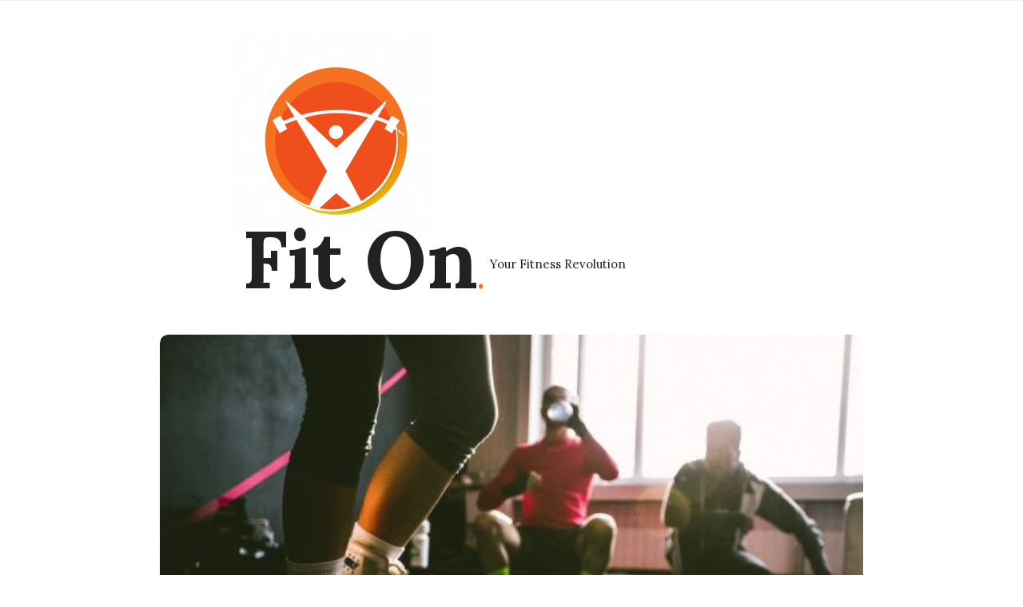

--- FILE ---
content_type: text/html; charset=UTF-8
request_url: https://fit-on.net/join-the-fit-on-plyometric-challenge-for-explosive-power/
body_size: 12705
content:
<!DOCTYPE html>
<html lang="en-US" class="no-js">
	<head>
		<meta charset="UTF-8">
		<meta name="viewport" content="width=device-width, initial-scale=1, maximum-scale=1">
		<meta http-equiv="X-UA-Compatible" content="IE=edge">
		<link rel="profile" href="https://gmpg.org/xfn/11">
		<link rel="pingback" href="https://fit-on.net/xmlrpc.php">
				<!--[if lt IE 9]>
		<script src="https://fit-on.net/wp-content/themes/writing/js/html5.js"></script>
		<![endif]-->
		<script>(function(){document.documentElement.className='js'})();</script>

						<meta property="og:type" content="article" />
							<meta property="og:title" content="Join the Fit on Plyometric Challenge for Explosive Power" />
							<meta property="og:url" content="https://fit-on.net/join-the-fit-on-plyometric-challenge-for-explosive-power/" />
							<meta property="og:image" content="https://fit-on.net/wp-content/uploads/2023/10/join-the-fit-on-plyometric-challenge-for-explosive-power-1-300x200.jpg" />
							<meta property="og:description" content="" />
			<title>Join the Fit on Plyometric Challenge for Explosive Power | Fit On</title>
<meta name='robots' content='max-image-preview:large' />

<!-- All In One SEO Pack 3.5.2ob_start_detected [-1,-1] -->
<script type="application/ld+json" class="aioseop-schema">{"@context":"https://schema.org","@graph":[{"@type":"Organization","@id":"https://fit-on.net/#organization","url":"https://fit-on.net/","name":"Fit On","sameAs":[]},{"@type":"WebSite","@id":"https://fit-on.net/#website","url":"https://fit-on.net/","name":"Fit On","publisher":{"@id":"https://fit-on.net/#organization"},"potentialAction":{"@type":"SearchAction","target":"https://fit-on.net/?s={search_term_string}","query-input":"required name=search_term_string"}},{"@type":"WebPage","@id":"https://fit-on.net/join-the-fit-on-plyometric-challenge-for-explosive-power/#webpage","url":"https://fit-on.net/join-the-fit-on-plyometric-challenge-for-explosive-power/","inLanguage":"en-US","name":"Join the Fit on Plyometric Challenge for Explosive Power","isPartOf":{"@id":"https://fit-on.net/#website"},"breadcrumb":{"@id":"https://fit-on.net/join-the-fit-on-plyometric-challenge-for-explosive-power/#breadcrumblist"},"image":{"@type":"ImageObject","@id":"https://fit-on.net/join-the-fit-on-plyometric-challenge-for-explosive-power/#primaryimage","url":"https://fit-on.net/wp-content/uploads/2023/10/join-the-fit-on-plyometric-challenge-for-explosive-power-1.jpg","width":580,"height":386,"caption":"Image by Dylan Nolte on Unsplash.com"},"primaryImageOfPage":{"@id":"https://fit-on.net/join-the-fit-on-plyometric-challenge-for-explosive-power/#primaryimage"},"datePublished":"2023-02-04T19:00:00+05:00","dateModified":"2023-10-07T18:11:21+05:00"},{"@type":"Article","@id":"https://fit-on.net/join-the-fit-on-plyometric-challenge-for-explosive-power/#article","isPartOf":{"@id":"https://fit-on.net/join-the-fit-on-plyometric-challenge-for-explosive-power/#webpage"},"author":{"@id":"https://fit-on.net/author/fit-on/#author"},"headline":"Join the Fit on Plyometric Challenge for Explosive Power","datePublished":"2023-02-04T19:00:00+05:00","dateModified":"2023-10-07T18:11:21+05:00","commentCount":0,"mainEntityOfPage":{"@id":"https://fit-on.net/join-the-fit-on-plyometric-challenge-for-explosive-power/#webpage"},"publisher":{"@id":"https://fit-on.net/#organization"},"articleSection":"Fitness challenges and competitions","image":{"@type":"ImageObject","@id":"https://fit-on.net/join-the-fit-on-plyometric-challenge-for-explosive-power/#primaryimage","url":"https://fit-on.net/wp-content/uploads/2023/10/join-the-fit-on-plyometric-challenge-for-explosive-power-1.jpg","width":580,"height":386,"caption":"Image by Dylan Nolte on Unsplash.com"}},{"@type":"Person","@id":"https://fit-on.net/author/fit-on/#author","name":"fit-on","sameAs":[]},{"@type":"BreadcrumbList","@id":"https://fit-on.net/join-the-fit-on-plyometric-challenge-for-explosive-power/#breadcrumblist","itemListElement":[{"@type":"ListItem","position":1,"item":{"@type":"WebPage","@id":"https://fit-on.net/","url":"https://fit-on.net/","name":"Fit On: Your Fitness Revolution"}},{"@type":"ListItem","position":2,"item":{"@type":"WebPage","@id":"https://fit-on.net/join-the-fit-on-plyometric-challenge-for-explosive-power/","url":"https://fit-on.net/join-the-fit-on-plyometric-challenge-for-explosive-power/","name":"Join the Fit on Plyometric Challenge for Explosive Power"}}]}]}</script>
<link rel="canonical" href="https://fit-on.net/join-the-fit-on-plyometric-challenge-for-explosive-power/" />
<!-- All In One SEO Pack -->
<link rel='dns-prefetch' href='//fonts.googleapis.com' />
<link rel="alternate" type="application/rss+xml" title="Fit On &raquo; Feed" href="https://fit-on.net/feed/" />
<link rel="alternate" type="application/rss+xml" title="Fit On &raquo; Comments Feed" href="https://fit-on.net/comments/feed/" />
<link rel="alternate" title="oEmbed (JSON)" type="application/json+oembed" href="https://fit-on.net/wp-json/oembed/1.0/embed?url=https%3A%2F%2Ffit-on.net%2Fjoin-the-fit-on-plyometric-challenge-for-explosive-power%2F" />
<link rel="alternate" title="oEmbed (XML)" type="text/xml+oembed" href="https://fit-on.net/wp-json/oembed/1.0/embed?url=https%3A%2F%2Ffit-on.net%2Fjoin-the-fit-on-plyometric-challenge-for-explosive-power%2F&#038;format=xml" />
<style id='wp-img-auto-sizes-contain-inline-css' type='text/css'>
img:is([sizes=auto i],[sizes^="auto," i]){contain-intrinsic-size:3000px 1500px}
/*# sourceURL=wp-img-auto-sizes-contain-inline-css */
</style>
<style id='wp-emoji-styles-inline-css' type='text/css'>

	img.wp-smiley, img.emoji {
		display: inline !important;
		border: none !important;
		box-shadow: none !important;
		height: 1em !important;
		width: 1em !important;
		margin: 0 0.07em !important;
		vertical-align: -0.1em !important;
		background: none !important;
		padding: 0 !important;
	}
/*# sourceURL=wp-emoji-styles-inline-css */
</style>
<style id='wp-block-library-inline-css' type='text/css'>
:root{--wp-block-synced-color:#7a00df;--wp-block-synced-color--rgb:122,0,223;--wp-bound-block-color:var(--wp-block-synced-color);--wp-editor-canvas-background:#ddd;--wp-admin-theme-color:#007cba;--wp-admin-theme-color--rgb:0,124,186;--wp-admin-theme-color-darker-10:#006ba1;--wp-admin-theme-color-darker-10--rgb:0,107,160.5;--wp-admin-theme-color-darker-20:#005a87;--wp-admin-theme-color-darker-20--rgb:0,90,135;--wp-admin-border-width-focus:2px}@media (min-resolution:192dpi){:root{--wp-admin-border-width-focus:1.5px}}.wp-element-button{cursor:pointer}:root .has-very-light-gray-background-color{background-color:#eee}:root .has-very-dark-gray-background-color{background-color:#313131}:root .has-very-light-gray-color{color:#eee}:root .has-very-dark-gray-color{color:#313131}:root .has-vivid-green-cyan-to-vivid-cyan-blue-gradient-background{background:linear-gradient(135deg,#00d084,#0693e3)}:root .has-purple-crush-gradient-background{background:linear-gradient(135deg,#34e2e4,#4721fb 50%,#ab1dfe)}:root .has-hazy-dawn-gradient-background{background:linear-gradient(135deg,#faaca8,#dad0ec)}:root .has-subdued-olive-gradient-background{background:linear-gradient(135deg,#fafae1,#67a671)}:root .has-atomic-cream-gradient-background{background:linear-gradient(135deg,#fdd79a,#004a59)}:root .has-nightshade-gradient-background{background:linear-gradient(135deg,#330968,#31cdcf)}:root .has-midnight-gradient-background{background:linear-gradient(135deg,#020381,#2874fc)}:root{--wp--preset--font-size--normal:16px;--wp--preset--font-size--huge:42px}.has-regular-font-size{font-size:1em}.has-larger-font-size{font-size:2.625em}.has-normal-font-size{font-size:var(--wp--preset--font-size--normal)}.has-huge-font-size{font-size:var(--wp--preset--font-size--huge)}.has-text-align-center{text-align:center}.has-text-align-left{text-align:left}.has-text-align-right{text-align:right}.has-fit-text{white-space:nowrap!important}#end-resizable-editor-section{display:none}.aligncenter{clear:both}.items-justified-left{justify-content:flex-start}.items-justified-center{justify-content:center}.items-justified-right{justify-content:flex-end}.items-justified-space-between{justify-content:space-between}.screen-reader-text{border:0;clip-path:inset(50%);height:1px;margin:-1px;overflow:hidden;padding:0;position:absolute;width:1px;word-wrap:normal!important}.screen-reader-text:focus{background-color:#ddd;clip-path:none;color:#444;display:block;font-size:1em;height:auto;left:5px;line-height:normal;padding:15px 23px 14px;text-decoration:none;top:5px;width:auto;z-index:100000}html :where(.has-border-color){border-style:solid}html :where([style*=border-top-color]){border-top-style:solid}html :where([style*=border-right-color]){border-right-style:solid}html :where([style*=border-bottom-color]){border-bottom-style:solid}html :where([style*=border-left-color]){border-left-style:solid}html :where([style*=border-width]){border-style:solid}html :where([style*=border-top-width]){border-top-style:solid}html :where([style*=border-right-width]){border-right-style:solid}html :where([style*=border-bottom-width]){border-bottom-style:solid}html :where([style*=border-left-width]){border-left-style:solid}html :where(img[class*=wp-image-]){height:auto;max-width:100%}:where(figure){margin:0 0 1em}html :where(.is-position-sticky){--wp-admin--admin-bar--position-offset:var(--wp-admin--admin-bar--height,0px)}@media screen and (max-width:600px){html :where(.is-position-sticky){--wp-admin--admin-bar--position-offset:0px}}

/*# sourceURL=wp-block-library-inline-css */
</style><style id='global-styles-inline-css' type='text/css'>
:root{--wp--preset--aspect-ratio--square: 1;--wp--preset--aspect-ratio--4-3: 4/3;--wp--preset--aspect-ratio--3-4: 3/4;--wp--preset--aspect-ratio--3-2: 3/2;--wp--preset--aspect-ratio--2-3: 2/3;--wp--preset--aspect-ratio--16-9: 16/9;--wp--preset--aspect-ratio--9-16: 9/16;--wp--preset--color--black: #000000;--wp--preset--color--cyan-bluish-gray: #abb8c3;--wp--preset--color--white: #ffffff;--wp--preset--color--pale-pink: #f78da7;--wp--preset--color--vivid-red: #cf2e2e;--wp--preset--color--luminous-vivid-orange: #ff6900;--wp--preset--color--luminous-vivid-amber: #fcb900;--wp--preset--color--light-green-cyan: #7bdcb5;--wp--preset--color--vivid-green-cyan: #00d084;--wp--preset--color--pale-cyan-blue: #8ed1fc;--wp--preset--color--vivid-cyan-blue: #0693e3;--wp--preset--color--vivid-purple: #9b51e0;--wp--preset--gradient--vivid-cyan-blue-to-vivid-purple: linear-gradient(135deg,rgb(6,147,227) 0%,rgb(155,81,224) 100%);--wp--preset--gradient--light-green-cyan-to-vivid-green-cyan: linear-gradient(135deg,rgb(122,220,180) 0%,rgb(0,208,130) 100%);--wp--preset--gradient--luminous-vivid-amber-to-luminous-vivid-orange: linear-gradient(135deg,rgb(252,185,0) 0%,rgb(255,105,0) 100%);--wp--preset--gradient--luminous-vivid-orange-to-vivid-red: linear-gradient(135deg,rgb(255,105,0) 0%,rgb(207,46,46) 100%);--wp--preset--gradient--very-light-gray-to-cyan-bluish-gray: linear-gradient(135deg,rgb(238,238,238) 0%,rgb(169,184,195) 100%);--wp--preset--gradient--cool-to-warm-spectrum: linear-gradient(135deg,rgb(74,234,220) 0%,rgb(151,120,209) 20%,rgb(207,42,186) 40%,rgb(238,44,130) 60%,rgb(251,105,98) 80%,rgb(254,248,76) 100%);--wp--preset--gradient--blush-light-purple: linear-gradient(135deg,rgb(255,206,236) 0%,rgb(152,150,240) 100%);--wp--preset--gradient--blush-bordeaux: linear-gradient(135deg,rgb(254,205,165) 0%,rgb(254,45,45) 50%,rgb(107,0,62) 100%);--wp--preset--gradient--luminous-dusk: linear-gradient(135deg,rgb(255,203,112) 0%,rgb(199,81,192) 50%,rgb(65,88,208) 100%);--wp--preset--gradient--pale-ocean: linear-gradient(135deg,rgb(255,245,203) 0%,rgb(182,227,212) 50%,rgb(51,167,181) 100%);--wp--preset--gradient--electric-grass: linear-gradient(135deg,rgb(202,248,128) 0%,rgb(113,206,126) 100%);--wp--preset--gradient--midnight: linear-gradient(135deg,rgb(2,3,129) 0%,rgb(40,116,252) 100%);--wp--preset--font-size--small: 13px;--wp--preset--font-size--medium: 20px;--wp--preset--font-size--large: 36px;--wp--preset--font-size--x-large: 42px;--wp--preset--spacing--20: 0.44rem;--wp--preset--spacing--30: 0.67rem;--wp--preset--spacing--40: 1rem;--wp--preset--spacing--50: 1.5rem;--wp--preset--spacing--60: 2.25rem;--wp--preset--spacing--70: 3.38rem;--wp--preset--spacing--80: 5.06rem;--wp--preset--shadow--natural: 6px 6px 9px rgba(0, 0, 0, 0.2);--wp--preset--shadow--deep: 12px 12px 50px rgba(0, 0, 0, 0.4);--wp--preset--shadow--sharp: 6px 6px 0px rgba(0, 0, 0, 0.2);--wp--preset--shadow--outlined: 6px 6px 0px -3px rgb(255, 255, 255), 6px 6px rgb(0, 0, 0);--wp--preset--shadow--crisp: 6px 6px 0px rgb(0, 0, 0);}:where(.is-layout-flex){gap: 0.5em;}:where(.is-layout-grid){gap: 0.5em;}body .is-layout-flex{display: flex;}.is-layout-flex{flex-wrap: wrap;align-items: center;}.is-layout-flex > :is(*, div){margin: 0;}body .is-layout-grid{display: grid;}.is-layout-grid > :is(*, div){margin: 0;}:where(.wp-block-columns.is-layout-flex){gap: 2em;}:where(.wp-block-columns.is-layout-grid){gap: 2em;}:where(.wp-block-post-template.is-layout-flex){gap: 1.25em;}:where(.wp-block-post-template.is-layout-grid){gap: 1.25em;}.has-black-color{color: var(--wp--preset--color--black) !important;}.has-cyan-bluish-gray-color{color: var(--wp--preset--color--cyan-bluish-gray) !important;}.has-white-color{color: var(--wp--preset--color--white) !important;}.has-pale-pink-color{color: var(--wp--preset--color--pale-pink) !important;}.has-vivid-red-color{color: var(--wp--preset--color--vivid-red) !important;}.has-luminous-vivid-orange-color{color: var(--wp--preset--color--luminous-vivid-orange) !important;}.has-luminous-vivid-amber-color{color: var(--wp--preset--color--luminous-vivid-amber) !important;}.has-light-green-cyan-color{color: var(--wp--preset--color--light-green-cyan) !important;}.has-vivid-green-cyan-color{color: var(--wp--preset--color--vivid-green-cyan) !important;}.has-pale-cyan-blue-color{color: var(--wp--preset--color--pale-cyan-blue) !important;}.has-vivid-cyan-blue-color{color: var(--wp--preset--color--vivid-cyan-blue) !important;}.has-vivid-purple-color{color: var(--wp--preset--color--vivid-purple) !important;}.has-black-background-color{background-color: var(--wp--preset--color--black) !important;}.has-cyan-bluish-gray-background-color{background-color: var(--wp--preset--color--cyan-bluish-gray) !important;}.has-white-background-color{background-color: var(--wp--preset--color--white) !important;}.has-pale-pink-background-color{background-color: var(--wp--preset--color--pale-pink) !important;}.has-vivid-red-background-color{background-color: var(--wp--preset--color--vivid-red) !important;}.has-luminous-vivid-orange-background-color{background-color: var(--wp--preset--color--luminous-vivid-orange) !important;}.has-luminous-vivid-amber-background-color{background-color: var(--wp--preset--color--luminous-vivid-amber) !important;}.has-light-green-cyan-background-color{background-color: var(--wp--preset--color--light-green-cyan) !important;}.has-vivid-green-cyan-background-color{background-color: var(--wp--preset--color--vivid-green-cyan) !important;}.has-pale-cyan-blue-background-color{background-color: var(--wp--preset--color--pale-cyan-blue) !important;}.has-vivid-cyan-blue-background-color{background-color: var(--wp--preset--color--vivid-cyan-blue) !important;}.has-vivid-purple-background-color{background-color: var(--wp--preset--color--vivid-purple) !important;}.has-black-border-color{border-color: var(--wp--preset--color--black) !important;}.has-cyan-bluish-gray-border-color{border-color: var(--wp--preset--color--cyan-bluish-gray) !important;}.has-white-border-color{border-color: var(--wp--preset--color--white) !important;}.has-pale-pink-border-color{border-color: var(--wp--preset--color--pale-pink) !important;}.has-vivid-red-border-color{border-color: var(--wp--preset--color--vivid-red) !important;}.has-luminous-vivid-orange-border-color{border-color: var(--wp--preset--color--luminous-vivid-orange) !important;}.has-luminous-vivid-amber-border-color{border-color: var(--wp--preset--color--luminous-vivid-amber) !important;}.has-light-green-cyan-border-color{border-color: var(--wp--preset--color--light-green-cyan) !important;}.has-vivid-green-cyan-border-color{border-color: var(--wp--preset--color--vivid-green-cyan) !important;}.has-pale-cyan-blue-border-color{border-color: var(--wp--preset--color--pale-cyan-blue) !important;}.has-vivid-cyan-blue-border-color{border-color: var(--wp--preset--color--vivid-cyan-blue) !important;}.has-vivid-purple-border-color{border-color: var(--wp--preset--color--vivid-purple) !important;}.has-vivid-cyan-blue-to-vivid-purple-gradient-background{background: var(--wp--preset--gradient--vivid-cyan-blue-to-vivid-purple) !important;}.has-light-green-cyan-to-vivid-green-cyan-gradient-background{background: var(--wp--preset--gradient--light-green-cyan-to-vivid-green-cyan) !important;}.has-luminous-vivid-amber-to-luminous-vivid-orange-gradient-background{background: var(--wp--preset--gradient--luminous-vivid-amber-to-luminous-vivid-orange) !important;}.has-luminous-vivid-orange-to-vivid-red-gradient-background{background: var(--wp--preset--gradient--luminous-vivid-orange-to-vivid-red) !important;}.has-very-light-gray-to-cyan-bluish-gray-gradient-background{background: var(--wp--preset--gradient--very-light-gray-to-cyan-bluish-gray) !important;}.has-cool-to-warm-spectrum-gradient-background{background: var(--wp--preset--gradient--cool-to-warm-spectrum) !important;}.has-blush-light-purple-gradient-background{background: var(--wp--preset--gradient--blush-light-purple) !important;}.has-blush-bordeaux-gradient-background{background: var(--wp--preset--gradient--blush-bordeaux) !important;}.has-luminous-dusk-gradient-background{background: var(--wp--preset--gradient--luminous-dusk) !important;}.has-pale-ocean-gradient-background{background: var(--wp--preset--gradient--pale-ocean) !important;}.has-electric-grass-gradient-background{background: var(--wp--preset--gradient--electric-grass) !important;}.has-midnight-gradient-background{background: var(--wp--preset--gradient--midnight) !important;}.has-small-font-size{font-size: var(--wp--preset--font-size--small) !important;}.has-medium-font-size{font-size: var(--wp--preset--font-size--medium) !important;}.has-large-font-size{font-size: var(--wp--preset--font-size--large) !important;}.has-x-large-font-size{font-size: var(--wp--preset--font-size--x-large) !important;}
/*# sourceURL=global-styles-inline-css */
</style>

<style id='classic-theme-styles-inline-css' type='text/css'>
/*! This file is auto-generated */
.wp-block-button__link{color:#fff;background-color:#32373c;border-radius:9999px;box-shadow:none;text-decoration:none;padding:calc(.667em + 2px) calc(1.333em + 2px);font-size:1.125em}.wp-block-file__button{background:#32373c;color:#fff;text-decoration:none}
/*# sourceURL=/wp-includes/css/classic-themes.min.css */
</style>
<link rel='stylesheet' id='contact-form-7-css' href='https://fit-on.net/wp-content/plugins/contact-form-7/includes/css/styles.css?ver=5.8' type='text/css' media='all' />
<link rel='stylesheet' id='asalah-lora-css' href='https://fonts.googleapis.com/css?family=Lora%3A400%2C700&#038;subset=latin%2Clatin-ext&#038;ver=6.9' type='text/css' media='all' />
<link rel='stylesheet' id='genericons-css' href='https://fit-on.net/wp-content/themes/writing/genericons/genericons.css?ver=3.2' type='text/css' media='all' />
<link rel='stylesheet' id='bootstrap-css' href='https://fit-on.net/wp-content/themes/writing/framework/bootstrap/css/bootstrap.css?ver=1' type='text/css' media='all' />
<link rel='stylesheet' id='fontawesome-css' href='https://fit-on.net/wp-content/themes/writing/framework/font-awesome/css/font-awesome.min.css?ver=1' type='text/css' media='all' />
<link rel='stylesheet' id='asalah-plugins-css' href='https://fit-on.net/wp-content/themes/writing/pluginstyle.css?ver=1' type='text/css' media='all' />
<link rel='stylesheet' id='asalah-style-css' href='https://fit-on.net/wp-content/themes/writing/style.css?ver=3.640' type='text/css' media='all' />
<link rel='stylesheet' id='instag-slider-css' href='https://fit-on.net/wp-content/themes/writing/inc/widgets/assets/css/instag-slider.css?ver=1.4.3' type='text/css' media='all' />
<script type="text/javascript" src="https://fit-on.net/wp-includes/js/jquery/jquery.min.js?ver=3.7.1" id="jquery-core-js"></script>
<script type="text/javascript" src="https://fit-on.net/wp-includes/js/jquery/jquery-migrate.min.js?ver=3.4.1" id="jquery-migrate-js"></script>
<script type="text/javascript" src="https://fit-on.net/wp-content/themes/writing/js/modernizr.js?ver=1" id="asalah-modernizr-js"></script>
<link rel="https://api.w.org/" href="https://fit-on.net/wp-json/" /><link rel="alternate" title="JSON" type="application/json" href="https://fit-on.net/wp-json/wp/v2/posts/1013" /><link rel="EditURI" type="application/rsd+xml" title="RSD" href="https://fit-on.net/xmlrpc.php?rsd" />
<meta name="generator" content="WordPress 6.9" />
<link rel='shortlink' href='https://fit-on.net/?p=1013' />
<!--check code 1--><!--check code 2--><!--/home/nextmg4/domains/fit-on.net/private_html/7807809e7e69db50a37c04b811cf1a7927d5f7e4a31e24e8a2872c7656b36efa/sape.php--><style type="text/css" id="asalah_custom_style_code">@media screen and (min-width: 910px) {.container { width:910px; }}.site_logo a { font-size: 100px;}.title a:hover, .post_navigation_item .post_info_wrapper .post_title a:hover {color:#f57121;}.title_tagline_below { float: unset; display: table; margin: auto;}.header_logo_wrapper .container {text-align: center;position: relative;}.header_logo_wrapper .logo_wrapper {display: inline-block;float: unset;width: auto;}.header_logo_wrapper .header_info_wrapper {position: absolute;width: 40px;height: 40px;margin: auto;top: 0;bottom: 0;right: 15px;}@media (max-width: 768px) { .site_logo, .site_logo a {
				float: unset !important;
			}}@media (max-width: 500px) {
				.logo_type_image_text .asalah_logo {
			    float: unset;
			    margin: auto;
			    display: inline-block !important;
			} .header_logo_wrapper {
				padding-bottom: 42px;
			}

			.header_logo_wrapper .header_info_wrapper {
			    position: absolute;
			    width: 40px;
			    height: 40px;
			    margin: -40px auto;
			    top: auto;
			    bottom: 0;
			    right: 15px;
					left: 15px;
			}
		}.skin_color, .skin_color_hover:hover, a, .user_info_button:hover, .header_social_icons a:hover, .blog_post_meta .blog_meta_item a:hover, .widget_container ul li a:hover, .asalah_post_gallery_nav_container ul.flex-direction-nav > li a:hover:before, .post_navigation_item:hover a.post_navigation_arrow, .comment_body p a:hover, .author_text .social_icons_list a:hover, .author_text .social_icons_list a:active {color: #f57121;}.skin_bg, .skin_bg_hover:hover, .blog_post_control_item a:hover, .widget_container.asalah-social-widget .widget_social_icon:hover, .tagcloud a:hover {background-color: #f57121;}.skin_border, .blog_post_control_item a, .navigation.pagination .nav-links .page-numbers:hover, .navigation.pagination .nav-links .page-numbers.current, .navigation_links a:hover {border-color: #f57121;}.skin_border_left {border-left-color: #f57121;}.skin_border_right {border-right-color: #f57121;}.skin_border_top {border-top-color: #f57121;}progress[value]::-webkit-progress-value {background-color:#f57121;}progress[value]::-moz-progress-bar {background-color:#f57121;}.skin_border_bottom, .comment_body p a:hover {border-bottom-color: #f57121;}</style><link rel="icon" href="https://fit-on.net/wp-content/uploads/2023/09/favicon-50x50.png" sizes="32x32" />
<link rel="icon" href="https://fit-on.net/wp-content/uploads/2023/09/favicon-205x205.png" sizes="192x192" />
<link rel="apple-touch-icon" href="https://fit-on.net/wp-content/uploads/2023/09/favicon-205x205.png" />
<meta name="msapplication-TileImage" content="https://fit-on.net/wp-content/uploads/2023/09/favicon.png" />
		<style type="text/css" id="wp-custom-css">
			.blog_post_text a {
text-decoration: underline;
}		</style>
			</head>
		<body class="wp-singular post-template-default single single-post postid-1013 single-format-standard wp-theme-writing">

					<!-- Load facebook SDK -->
			<div id="fb-root"></div>
			<script>
			jQuery(window).on('load', function() {
									(function(d, s, id){
			     var js, fjs = d.getElementsByTagName(s)[0];
			     if (d.getElementById(id)) {return;}
			     js = d.createElement(s); js.id = id; js.async = true;
			     js.src = "//connect.facebook.net/en_US/sdk.js#xfbml=1&version=v2.11";
			     fjs.parentNode.insertBefore(js, fjs);
			   }(document, 'script', 'facebook-jssdk'));
			 });
			</script>
		    <!-- End Load facebook SDK -->
				<div id="page" class="hfeed site">

			<!-- start site main container -->
			<div class="site_main_container">
				<!-- header -->
					<header class="site_header">

						<!-- top menu area -->
								<div class="top_menu_wrapper">
			<div class="container">
				<div class="mobile_menu_button">
											<span class="mobile_menu_text">Menu</span>
											<div class="writing_mobile_icon"><span></span><span></span><span></span></div>
				</div><!-- end mobile_menu_button -->

				<div class="top_header_items_holder">
									</div> <!-- end .top_header_items_holder -->
			</div> <!-- end container -->
		</div>
								<!-- header logo wrapper -->
						<div class="header_logo_wrapper  ">
							<div class="container">
										<div class="logo_wrapper logo_type_image_text">
							<a class="asalah_logo default_logo  no_retina_logo" title="Fit On" href="https://fit-on.net/" rel="home">
					<img  src="https://fit-on.net/wp-content/uploads/2023/09/favicon.png" class="site_logo img-responsive site_logo_image pull-left clearfix" alt="Fit On" />
				</a>
				 <div class="logo_text_content"> 					<h1 class="site_logo site-title pull-left clearfix">
						<a title="Fit On" href="https://fit-on.net/" rel="home">Fit On</a><span class="logo_dot skin_color">.</span>
					</h1>
													<p class="title_tagline_beside logo_tagline site_tagline">Your Fitness Revolution</p>
							 </div> 		</div> <!-- logo_wrapper -->
									</div><!-- end container -->
						</div><!-- end .header_logo_wrapper -->

											</header><!-- header -->

				<!-- start stie content -->
				<section id="content" class="site_content">
					<div class="container">
						<div class="row"><main class="main_content col-md-12">
	<!-- Start blog single wrapper div -->
	<div class="blog_posts_wrapper blog_single blog_posts_single">
		<div id="post-1013" class="blog_post_container post-1013 post type-post status-publish format-standard has-post-thumbnail hentry category-fitness-challenges-and-competitions" >

					<div class="asalah_hidden_schemas" style="display:none;">
				<span class="blog_meta_item blog_meta_date"><span class="screen-reader-text"></span><time class="entry-date published updated" datetime="2023-02-05T00:00:00+05:00">February 5, 2023</time></span><span class="blog_meta_item blog_meta_author"><span class="author vcard"><a class="url fn n" href="https://fit-on.net/author/fit-on/">fit-on</a></span></span>			</div><!-- end asalah_hidden_schemas-->
				<div class="blog_post clearfix">
		<div class="blog_post_banner blog_post_image"><img width="580" height="386" src="https://fit-on.net/wp-content/uploads/2023/10/join-the-fit-on-plyometric-challenge-for-explosive-power-1.jpg" class="img-responsive wp-post-image" alt="Fitness Exercises - person wearing brown-and-white shoes jumping" decoding="async" loading="lazy" srcset="https://fit-on.net/wp-content/uploads/2023/10/join-the-fit-on-plyometric-challenge-for-explosive-power-1.jpg 580w, https://fit-on.net/wp-content/uploads/2023/10/join-the-fit-on-plyometric-challenge-for-explosive-power-1-300x200.jpg 300w, https://fit-on.net/wp-content/uploads/2023/10/join-the-fit-on-plyometric-challenge-for-explosive-power-1-455x303.jpg 455w, https://fit-on.net/wp-content/uploads/2023/10/join-the-fit-on-plyometric-challenge-for-explosive-power-1-267x178.jpg 267w" sizes="auto, (max-width: 580px) 100vw, 580px" /><figcaption class="wp-caption wp-caption-text">Image by Dylan Nolte on Unsplash.com</figcaption>      </div>			<div class="blog_post_title">
				<h1 class="entry-title title post_title">Join the Fit on Plyometric Challenge for Explosive Power</h1>			</div><!-- end blog_post_title -->
					<div class="blog_post_meta clearfix">
				<span class="blog_meta_item blog_meta_category">In <a href="https://fit-on.net/category/fitness-challenges-and-competitions/" rel="category tag">Fitness challenges and competitions</a></span>			</div>
					<!-- Start entry-content div -->
				<div class="entry-content blog_post_text blog_post_description">
				<p>Are you looking to take your fitness to the next level? Do you want to increase your explosive power and agility? Look no further than the Fit on Plyometric Challenge! This intense training program is designed to push your limits and help you achieve peak performance. In this article, we will explore the benefits of plyometric training and how you can join the challenge to improve your athletic abilities.</p>
<h3>What is Plyometric Training?</h3>
<p>Plyometric training, also known as jump training, is a form of exercise that focuses on explosive movements. It involves rapid contractions of the muscles, followed by quick stretching and eccentric contractions. This type of training targets the fast-twitch muscle fibers, which are responsible for generating power and speed.</p>
<h3>Benefits of Plyometric Training</h3>
<p>1. Increased Power: Plyometric exercises require a high level of force production in a short amount of time. By regularly incorporating these exercises into your routine, you can increase your power output, allowing you to jump higher and run faster.</p>
<p>2. Improved Speed and Agility: Plyometric training enhances your agility and reaction time, making you more agile and quick on your feet. This is particularly beneficial for athletes participating in sports that require sudden bursts of speed and change of direction.</p>
<p>3. Enhanced Coordination: Plyometric exercises involve complex movements that require coordination between multiple muscle groups. By practicing these exercises, you can improve your overall coordination and body control.</p>
<p>4. Stronger Bones and Joints: Plyometric training is a weight-bearing exercise that helps strengthen your bones and joints. This can reduce the risk of injuries, such as fractures and sprains, especially in high-impact sports.</p>
<h3>Join the Fit on Plyometric Challenge</h3>
<p>Now that you understand the benefits of plyometric training, it&#8217;s time to join the Fit on Plyometric Challenge! This challenge is designed to push your limits and help you achieve your fitness goals. Here&#8217;s how you can get started:</p>
<p>1. Set Your Goals: Before starting the challenge, it&#8217;s important to set clear goals for yourself. Do you want to improve your vertical jump? Increase your sprint speed? Define what you want to achieve during the challenge, and use it as motivation throughout the program.</p>
<p>2. Consult a Professional: If you&#8217;re new to plyometric training or have any underlying health conditions, it&#8217;s always a good idea to consult with a fitness professional. They can assess your current fitness level and provide guidance on how to safely progress through the challenge.</p>
<p>3. Start Slowly: Plyometric exercises can be intense on your muscles and joints, so it&#8217;s important to start slowly and gradually increase the intensity. Begin with basic exercises, such as squat jumps and box jumps, and gradually progress to more advanced movements.</p>
<p>4. Stay Consistent: Consistency is key when it comes to plyometric training. Aim to perform the exercises at least two to three times per week, and gradually increase the duration and intensity as you progress. Remember to listen to your body and take rest days when needed.</p>
<p>5. Track Your Progress: Keep a record of your workouts and track your progress throughout the challenge. This will help you stay motivated and see how far you&#8217;ve come. Celebrate your achievements along the way, no matter how small they may seem.</p>
<p>By joining the Fit on Plyometric Challenge, you can take your fitness to new heights and unlock your explosive power. Remember to always prioritize safety and listen to your body. Get ready to jump, sprint, and unleash your full athletic potential!</p>
				</div><!-- end entry-content div -->
					
					<div class="blog_post_control clearfix">

					        <div class="blog_post_control_item blog_post_share">
	        	<span class="share_item share_sign"><i class="fa fa-share "></i></span>

							        	<span class="social_share_item_wrapper"><a rel="nofollow" href="https://www.facebook.com/sharer/sharer.php?u=https://fit-on.net/join-the-fit-on-plyometric-challenge-for-explosive-power/" class="share_item share_item_social share_facebook" onclick="window.open('https://www.facebook.com/sharer/sharer.php?u=https://fit-on.net/join-the-fit-on-plyometric-challenge-for-explosive-power/', 'facebook-share-dialog', 'width=626,height=436');
	                                return false;"><i class="fa fa-facebook"></i></a></span>
						
							        	<span class="social_share_item_wrapper"><a rel="nofollow" href="https://twitter.com/share?url=https://fit-on.net/join-the-fit-on-plyometric-challenge-for-explosive-power/" target="_blank" class="share_item share_item_social share_twitter"><i class="fa fa-twitter"></i></a></span>
						
							        	<span class="social_share_item_wrapper"><a rel="nofollow" href="https://plus.google.com/share?url=https://fit-on.net/join-the-fit-on-plyometric-challenge-for-explosive-power/" onclick="javascript:window.open(this.href,
	                                        '', 'menubar=no,toolbar=no,resizable=yes,scrollbars=yes,height=600,width=600');
	                                return false;" class="share_item share_item_social share_googleplus"><i class="fa fa-google-plus"></i></a></span>
						
							        	<span class="social_share_item_wrapper"><a rel="nofollow" href="https://www.linkedin.com/shareArticle?mini=true&amp;url=https://fit-on.net/join-the-fit-on-plyometric-challenge-for-explosive-power/" target="_blank" class="share_item share_item_social share_linkedin"><i class="fa fa-linkedin"></i></a></span>
						
							        	<span class="social_share_item_wrapper"><a rel="nofollow" href="https://www.pinterest.com/pin/create/button/?url=https://fit-on.net/join-the-fit-on-plyometric-challenge-for-explosive-power/&amp;media=https://fit-on.net/wp-content/uploads/2023/10/join-the-fit-on-plyometric-challenge-for-explosive-power-1.jpg&amp;description=Join%20the%20Fit%20on%20Plyometric%20Challenge%20for%20Explosive%20Power" class="share_item share_item_social share_pinterest" target="_blank"><i class="fa fa-pinterest"></i></a></span>
						
						
						
						
						
						
						
						
						
						
	        </div><!-- blog_post_control_item blog_post_share -->
	        			</div><!-- end blog_post_control -->
		
		</div><!-- end blog_post -->
	</div><!-- end #post-## blog_post_container-->
	<section class='post_navigation'><div class='row'><h3 class="screen-reader-text">Post Navigation</h3>				<div class="post_navigation_item post_navigation_prev has_post_thumbnail  col-md-6">
					<a class="post_navigation_arrow" href="https://fit-on.net/how-to-avoid-common-mistakes-during-cardio-workouts/" title="How to Avoid Common Mistakes during Cardio Workouts" rel="prev">
					<i class="fa fa-angle-double-left"></i>
					</a>
					<div class="post_thumbnail_wrapper">
						<a href="https://fit-on.net/how-to-avoid-common-mistakes-during-cardio-workouts/" title="How to Avoid Common Mistakes during Cardio Workouts" rel="prev">
													<img width="60" height="60" src="https://fit-on.net/wp-content/uploads/2023/10/how-to-avoid-common-mistakes-during-cardio-workouts-1-150x150.jpg" class="img-responsive wp-post-image" alt="Cardio Exercises - two smiling women doing yoga pose" decoding="async" loading="lazy" srcset="https://fit-on.net/wp-content/uploads/2023/10/how-to-avoid-common-mistakes-during-cardio-workouts-1-150x150.jpg 150w, https://fit-on.net/wp-content/uploads/2023/10/how-to-avoid-common-mistakes-during-cardio-workouts-1-50x50.jpg 50w" sizes="auto, (max-width: 60px) 100vw, 60px" />												</a>
					</div>
					<div class="post_info_wrapper">
						<a href="https://fit-on.net/how-to-avoid-common-mistakes-during-cardio-workouts/" title="How to Avoid Common Mistakes during Cardio Workouts" rel="prev">
						<span class="post_navigation_title title">Previous Post:</span>
						</a>
						<h4 class="title post_title"><a href="https://fit-on.net/how-to-avoid-common-mistakes-during-cardio-workouts/">How to Avoid Common Mistakes during Cardio Workouts</a></h4>
						<p></p>
					</div>
				</div>
								<div class="post_navigation_item post_navigation_next has_post_thumbnail pull-right col-md-6">
					<a class="post_navigation_arrow" href="https://fit-on.net/test-your-agility-enter-the-fit-on-agility-training-competition/" title="Test Your Agility: Enter the Fit on Agility Training Competition" rel="next">
					<i class="fa fa-angle-double-right"></i>
					</a>
					<div class="post_thumbnail_wrapper">
						<a href="https://fit-on.net/test-your-agility-enter-the-fit-on-agility-training-competition/" title="Test Your Agility: Enter the Fit on Agility Training Competition" rel="next">
													<img width="60" height="60" src="https://fit-on.net/wp-content/uploads/2023/10/test-your-agility-enter-the-fit-on-agility-training-competition-150x150.jpg" class="img-responsive wp-post-image" alt="Agility Challenge - Biker riding motorcycle and pulling skater without helmet" decoding="async" loading="lazy" srcset="https://fit-on.net/wp-content/uploads/2023/10/test-your-agility-enter-the-fit-on-agility-training-competition-150x150.jpg 150w, https://fit-on.net/wp-content/uploads/2023/10/test-your-agility-enter-the-fit-on-agility-training-competition-50x50.jpg 50w" sizes="auto, (max-width: 60px) 100vw, 60px" />												</a>
					</div>
					<div class="post_info_wrapper">
						<a href="https://fit-on.net/test-your-agility-enter-the-fit-on-agility-training-competition/" title="Test Your Agility: Enter the Fit on Agility Training Competition" rel="next">
						<span class="post_navigation_title title">Next Post:</span>
						</a>
						<h4 class="title post_title"><a href="https://fit-on.net/test-your-agility-enter-the-fit-on-agility-training-competition/">Test Your Agility: Enter the Fit on Agility Training Competition</a></h4>
						<p></p>
					</div>
				</div>
				</div></section><div class="post_related"><h3 class="related_title title">Related Posts:</h3><div class="row">					<div id="post-909" class="blog_post_container col-md-4 post-909 post type-post status-publish format-standard has-post-thumbnail hentry category-online-personal-training" >

						<div class="blog_post clearfix">
							<a title="Achieve Long-term Results with Fit On&#8217;s Online Training Programs" href="https://fit-on.net/achieve-long-term-results-with-fit-ons-online-training-programs/">
								
	<div class="blog_post_banner blog_post_image">
		<img width="455" height="303" src="https://fit-on.net/wp-content/uploads/2023/10/achieve-long-term-results-with-fit-on-s-online-training-programs-455x303.jpg" class="attachment-masonry_blog size-masonry_blog wp-post-image" alt="Long-term Fitness. - Sensual blonde in bikini chilling in pool" decoding="async" loading="lazy" />	</div><!-- .post-thumbnail -->

								</a>

							<div class="blog_post_title">
								<h4 class="entry-title title post_title"><a title="Achieve Long-term Results with Fit On&#8217;s Online Training Programs" href="https://fit-on.net/achieve-long-term-results-with-fit-ons-online-training-programs/">Achieve Long-term Results with Fit On&#8217;s Online Training Programs</a></h4>							</div>
							<div class="asalah_hidden_schemas" style="display:none;">
								<span class="blog_meta_item blog_meta_date"><span class="screen-reader-text"></span><time class="entry-date published updated" datetime="2023-08-03T00:00:00+05:00">August 3, 2023</time></span><span class="blog_meta_item blog_meta_author"><span class="author vcard"><a class="meta_author_avatar_url" href="https://fit-on.net/author/fit-on/"></a> <a class="url fn n" href="https://fit-on.net/author/fit-on/">fit-on</a></span></span>							</div>

						</div>
					</div><!-- #post-## -->
									<div id="post-1077" class="blog_post_container col-md-4 post-1077 post type-post status-publish format-standard has-post-thumbnail hentry category-sports-specific-training" >

						<div class="blog_post clearfix">
							<a title="Achieve Your Goals with Sports-specific Workouts" href="https://fit-on.net/achieve-your-goals-with-sports-specific-workouts/">
								
	<div class="blog_post_banner blog_post_image">
		<img width="455" height="303" src="https://fit-on.net/wp-content/uploads/2023/10/achieve-your-goals-with-sports-specific-workouts-455x303.jpg" class="attachment-masonry_blog size-masonry_blog wp-post-image" alt="Sports Success - Group of Lacrosse Players Celebrating With Coach during Daytime" decoding="async" loading="lazy" />	</div><!-- .post-thumbnail -->

								</a>

							<div class="blog_post_title">
								<h4 class="entry-title title post_title"><a title="Achieve Your Goals with Sports-specific Workouts" href="https://fit-on.net/achieve-your-goals-with-sports-specific-workouts/">Achieve Your Goals with Sports-specific Workouts</a></h4>							</div>
							<div class="asalah_hidden_schemas" style="display:none;">
								<span class="blog_meta_item blog_meta_date"><span class="screen-reader-text"></span><time class="entry-date published updated" datetime="2023-08-11T00:00:00+05:00">August 11, 2023</time></span><span class="blog_meta_item blog_meta_author"><span class="author vcard"><a class="meta_author_avatar_url" href="https://fit-on.net/author/fit-on/"></a> <a class="url fn n" href="https://fit-on.net/author/fit-on/">fit-on</a></span></span>							</div>

						</div>
					</div><!-- #post-## -->
									<div id="post-579" class="blog_post_container col-md-4 post-579 post type-post status-publish format-standard has-post-thumbnail hentry category-cardiovascular-exercises" >

						<div class="blog_post clearfix">
							<a title="The Importance of Warming up before Cardiovascular Exercises" href="https://fit-on.net/the-importance-of-warming-up-before-cardiovascular-exercises/">
								
	<div class="blog_post_banner blog_post_image">
		<img width="455" height="303" src="https://fit-on.net/wp-content/uploads/2023/10/the-importance-of-warming-up-before-cardiovascular-exercises-455x303.jpg" class="attachment-masonry_blog size-masonry_blog wp-post-image" alt="Pre-workout Preparation. - Person Balancing on Balance Beam" decoding="async" loading="lazy" />	</div><!-- .post-thumbnail -->

								</a>

							<div class="blog_post_title">
								<h4 class="entry-title title post_title"><a title="The Importance of Warming up before Cardiovascular Exercises" href="https://fit-on.net/the-importance-of-warming-up-before-cardiovascular-exercises/">The Importance of Warming up before Cardiovascular Exercises</a></h4>							</div>
							<div class="asalah_hidden_schemas" style="display:none;">
								<span class="blog_meta_item blog_meta_date"><span class="screen-reader-text"></span><time class="entry-date published updated" datetime="2023-05-30T00:00:00+05:00">May 30, 2023</time></span><span class="blog_meta_item blog_meta_author"><span class="author vcard"><a class="meta_author_avatar_url" href="https://fit-on.net/author/fit-on/"></a> <a class="url fn n" href="https://fit-on.net/author/fit-on/">fit-on</a></span></span>							</div>

						</div>
					</div><!-- #post-## -->
				</div></div>	</div><!-- .blog_posts_wrapper -->
</main><!-- .main_content -->

						</div> <!-- .row -->
					</div> <!-- .container -->
				</section> <!-- #content .site_content -->
								<footer class="site-footer">

					<!-- screen-reader-text for site footer section -->
					<h3 class="screen-reader-text">Site Footer</h3>

					<div class="footer_wrapper">
						<div class="container">

															<div class="first_footer widgets_footer row">
										<div id="first_footer_widget" class="widget_area col-md-4">
		<div id="nav_menu-2" class="widget_container widget_content widget widget_nav_menu clearfix"><div class="menu-footer-container"><ul id="menu-footer" class="menu"><li id="menu-item-32" class="menu-item menu-item-type-post_type menu-item-object-page menu-item-home menu-item-32"><a href="https://fit-on.net/">Home</a></li>
<li id="menu-item-33" class="menu-item menu-item-type-post_type menu-item-object-page menu-item-33"><a href="https://fit-on.net/contact-us/">Contact Us</a></li>
<li id="menu-item-34" class="menu-item menu-item-type-post_type menu-item-object-page menu-item-34"><a href="https://fit-on.net/disclamer/">Disclamer</a></li>
<li id="menu-item-35" class="menu-item menu-item-type-post_type menu-item-object-page menu-item-privacy-policy menu-item-35"><a rel="privacy-policy" href="https://fit-on.net/privacy-policy/">Privacy policy</a></li>
</ul></div></div>	</div>
	<div id="second_footer_widget" class="widget_area col-md-4">
		<div id="categories-2" class="widget_container widget_content widget widget_categories clearfix"><h4 class="widget_title title"><span class="page_header_title">Categories</span></h4>
			<ul>
					<li class="cat-item cat-item-15"><a href="https://fit-on.net/category/cardiovascular-exercises/">Cardiovascular exercises</a>
</li>
	<li class="cat-item cat-item-19"><a href="https://fit-on.net/category/fitness-challenges-and-competitions/">Fitness challenges and competitions</a>
</li>
	<li class="cat-item cat-item-21"><a href="https://fit-on.net/category/fitness-tips-and-advice/">Fitness tips and advice</a>
</li>
	<li class="cat-item cat-item-1"><a href="https://fit-on.net/category/home-workouts/">Home workouts</a>
</li>
	<li class="cat-item cat-item-17"><a href="https://fit-on.net/category/nutrition-and-meal-planning/">Nutrition and meal planning</a>
</li>
	<li class="cat-item cat-item-18"><a href="https://fit-on.net/category/online-personal-training/">Online personal training</a>
</li>
	<li class="cat-item cat-item-20"><a href="https://fit-on.net/category/sports-specific-training/">Sports-specific training</a>
</li>
	<li class="cat-item cat-item-14"><a href="https://fit-on.net/category/strength-training/">Strength training</a>
</li>
	<li class="cat-item cat-item-13"><a href="https://fit-on.net/category/weight-loss-programs/">Weight loss programs</a>
</li>
	<li class="cat-item cat-item-16"><a href="https://fit-on.net/category/yoga-and-meditation/">Yoga and meditation</a>
</li>
			</ul>

			</div><div id="aslwidget-3" class="widget_container widget_content widget widget_aslwidget clearfix"><div><script type="text/javascript">
<!--
var _acic={dataProvider:10};(function(){var e=document.createElement("script");e.type="text/javascript";e.async=true;e.src="https://www.acint.net/aci.js";var t=document.getElementsByTagName("script")[0];t.parentNode.insertBefore(e,t)})()
//-->
</script><div class="mads-block"></div></div></div>	</div>
	<div id="third_footer_widget" class="widget_area col-md-4">
		<div id="text-2" class="widget_container widget_content widget widget_text clearfix">			<div class="textwidget"><center><h3>Fit On.</h3></center>
</div>
		</div><div id="search-2" class="widget_container widget_content widget widget_search clearfix"><form role="search" class="search-form" method="get" action="https://fit-on.net/">
	<label>
		<span class="screen-reader-text">Search for:</span>
		<input type="search" class="search-field" placeholder="Search ..." value="" name="s" title="Search for:">
	</label>
	<i class="search_submit_icon fa fa-search"><input type="submit" class="search-submit" value=""></i>
</form></div>	</div>
								</div><!-- end first_footer -->
							
															<div class="second_footer has_first_footer row">
									<div class="col-md-12">
										<div class="second_footer_content_wrapper footer_credits">
											<center>©2026. Fit On. All Rights Reserved</center>

										</div><!-- end second_footer_content_wrapper -->
									</div><!-- end col-md-12 -->
								</div><!-- end second_footer -->
													</div><!-- end footer .container -->
					</div><!-- end footer_wrapper -->
				</footer><!-- .site-footer -->
			</div><!-- .site_main_container -->

			<!-- start site side container -->
					</div><!-- #page .site -->

		<script type="speculationrules">
{"prefetch":[{"source":"document","where":{"and":[{"href_matches":"/*"},{"not":{"href_matches":["/wp-*.php","/wp-admin/*","/wp-content/uploads/*","/wp-content/*","/wp-content/plugins/*","/wp-content/themes/writing/*","/*\\?(.+)"]}},{"not":{"selector_matches":"a[rel~=\"nofollow\"]"}},{"not":{"selector_matches":".no-prefetch, .no-prefetch a"}}]},"eagerness":"conservative"}]}
</script>
    <script type="text/javascript">
      </script>
  <script type="text/javascript" src="https://fit-on.net/wp-content/plugins/contact-form-7/includes/swv/js/index.js?ver=5.8" id="swv-js"></script>
<script type="text/javascript" id="contact-form-7-js-extra">
/* <![CDATA[ */
var wpcf7 = {"api":{"root":"https://fit-on.net/wp-json/","namespace":"contact-form-7/v1"}};
//# sourceURL=contact-form-7-js-extra
/* ]]> */
</script>
<script type="text/javascript" src="https://fit-on.net/wp-content/plugins/contact-form-7/includes/js/index.js?ver=5.8" id="contact-form-7-js"></script>
<script type="text/javascript" src="https://fit-on.net/wp-content/themes/writing/framework/bootstrap/js/bootstrap.min.js?ver=1" id="asalah-bootstrap-js"></script>
<script type="text/javascript" src="https://fit-on.net/wp-content/themes/writing/js/asalah.js?ver=3.640" id="asalah-script-js"></script>
<script type="text/javascript" id="asalah-ajax-script-js-extra">
/* <![CDATA[ */
var writing_core_vars = {"ajax_load":"https://fit-on.net/wp-content/themes/writing/ajax-load.php","query_vars":"{\"page\":\"\",\"pagename\":\"join-the-fit-on-plyometric-challenge-for-explosive-power\"}"};
//# sourceURL=asalah-ajax-script-js-extra
/* ]]> */
</script>
<script type="text/javascript" src="https://fit-on.net/wp-content/themes/writing/js/ajaxpagination.js?ver=3.640" id="asalah-ajax-script-js"></script>
<script id="wp-emoji-settings" type="application/json">
{"baseUrl":"https://s.w.org/images/core/emoji/17.0.2/72x72/","ext":".png","svgUrl":"https://s.w.org/images/core/emoji/17.0.2/svg/","svgExt":".svg","source":{"concatemoji":"https://fit-on.net/wp-includes/js/wp-emoji-release.min.js?ver=6.9"}}
</script>
<script type="module">
/* <![CDATA[ */
/*! This file is auto-generated */
const a=JSON.parse(document.getElementById("wp-emoji-settings").textContent),o=(window._wpemojiSettings=a,"wpEmojiSettingsSupports"),s=["flag","emoji"];function i(e){try{var t={supportTests:e,timestamp:(new Date).valueOf()};sessionStorage.setItem(o,JSON.stringify(t))}catch(e){}}function c(e,t,n){e.clearRect(0,0,e.canvas.width,e.canvas.height),e.fillText(t,0,0);t=new Uint32Array(e.getImageData(0,0,e.canvas.width,e.canvas.height).data);e.clearRect(0,0,e.canvas.width,e.canvas.height),e.fillText(n,0,0);const a=new Uint32Array(e.getImageData(0,0,e.canvas.width,e.canvas.height).data);return t.every((e,t)=>e===a[t])}function p(e,t){e.clearRect(0,0,e.canvas.width,e.canvas.height),e.fillText(t,0,0);var n=e.getImageData(16,16,1,1);for(let e=0;e<n.data.length;e++)if(0!==n.data[e])return!1;return!0}function u(e,t,n,a){switch(t){case"flag":return n(e,"\ud83c\udff3\ufe0f\u200d\u26a7\ufe0f","\ud83c\udff3\ufe0f\u200b\u26a7\ufe0f")?!1:!n(e,"\ud83c\udde8\ud83c\uddf6","\ud83c\udde8\u200b\ud83c\uddf6")&&!n(e,"\ud83c\udff4\udb40\udc67\udb40\udc62\udb40\udc65\udb40\udc6e\udb40\udc67\udb40\udc7f","\ud83c\udff4\u200b\udb40\udc67\u200b\udb40\udc62\u200b\udb40\udc65\u200b\udb40\udc6e\u200b\udb40\udc67\u200b\udb40\udc7f");case"emoji":return!a(e,"\ud83e\u1fac8")}return!1}function f(e,t,n,a){let r;const o=(r="undefined"!=typeof WorkerGlobalScope&&self instanceof WorkerGlobalScope?new OffscreenCanvas(300,150):document.createElement("canvas")).getContext("2d",{willReadFrequently:!0}),s=(o.textBaseline="top",o.font="600 32px Arial",{});return e.forEach(e=>{s[e]=t(o,e,n,a)}),s}function r(e){var t=document.createElement("script");t.src=e,t.defer=!0,document.head.appendChild(t)}a.supports={everything:!0,everythingExceptFlag:!0},new Promise(t=>{let n=function(){try{var e=JSON.parse(sessionStorage.getItem(o));if("object"==typeof e&&"number"==typeof e.timestamp&&(new Date).valueOf()<e.timestamp+604800&&"object"==typeof e.supportTests)return e.supportTests}catch(e){}return null}();if(!n){if("undefined"!=typeof Worker&&"undefined"!=typeof OffscreenCanvas&&"undefined"!=typeof URL&&URL.createObjectURL&&"undefined"!=typeof Blob)try{var e="postMessage("+f.toString()+"("+[JSON.stringify(s),u.toString(),c.toString(),p.toString()].join(",")+"));",a=new Blob([e],{type:"text/javascript"});const r=new Worker(URL.createObjectURL(a),{name:"wpTestEmojiSupports"});return void(r.onmessage=e=>{i(n=e.data),r.terminate(),t(n)})}catch(e){}i(n=f(s,u,c,p))}t(n)}).then(e=>{for(const n in e)a.supports[n]=e[n],a.supports.everything=a.supports.everything&&a.supports[n],"flag"!==n&&(a.supports.everythingExceptFlag=a.supports.everythingExceptFlag&&a.supports[n]);var t;a.supports.everythingExceptFlag=a.supports.everythingExceptFlag&&!a.supports.flag,a.supports.everything||((t=a.source||{}).concatemoji?r(t.concatemoji):t.wpemoji&&t.twemoji&&(r(t.twemoji),r(t.wpemoji)))});
//# sourceURL=https://fit-on.net/wp-includes/js/wp-emoji-loader.min.js
/* ]]> */
</script>
	</body>
</html>